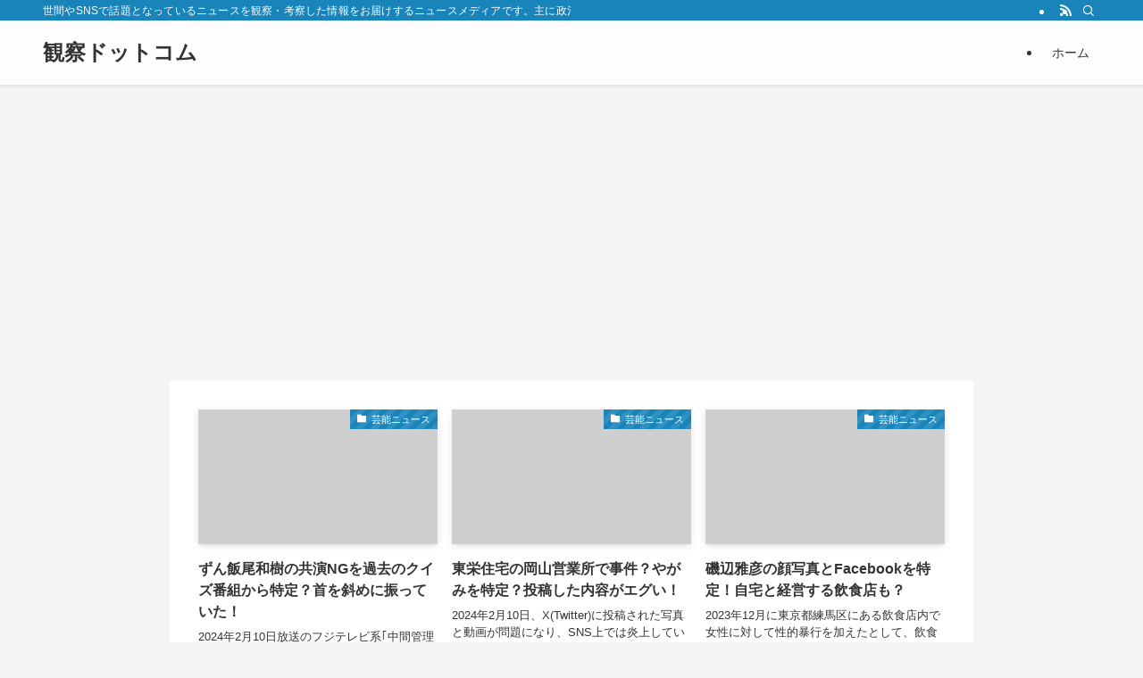

--- FILE ---
content_type: text/html; charset=UTF-8
request_url: https://toretore-news.jp/page/5/
body_size: 17146
content:
<!DOCTYPE html>
<html lang="ja" data-loaded="false" data-scrolled="false" data-spmenu="closed">
<head>
<meta charset="utf-8">
<meta name="format-detection" content="telephone=no">
<meta http-equiv="X-UA-Compatible" content="IE=edge">
<meta name="viewport" content="width=device-width, viewport-fit=cover">
<meta name='robots' content='max-image-preview:large' />
<link rel='dns-prefetch' href='//stats.wp.com' />
<link rel="alternate" type="application/rss+xml" title="観察ドットコム &raquo; フィード" href="https://toretore-news.jp/feed/" />
<link rel="alternate" type="application/rss+xml" title="観察ドットコム &raquo; コメントフィード" href="https://toretore-news.jp/comments/feed/" />

<!-- SEO SIMPLE PACK 3.2.1 -->
<title>観察ドットコム | 世間やSNSで話題となっているニュースを観察・考察した情報をお届けするニュースメディアです。主に政治情報や経済情報をお届けしていきます。 | Page 5 of 15</title>
<meta name="description" content="世間やSNSで話題となっているニュースを観察・考察した情報をお届けするニュースメディアです。主に政治情報や経済情報をお届けしていきます。">
<link rel="canonical" href="https://toretore-news.jp/">
<meta property="og:locale" content="ja_JP">
<meta property="og:type" content="website">
<meta property="og:title" content="観察ドットコム | 世間やSNSで話題となっているニュースを観察・考察した情報をお届けするニュースメディアです。主に政治情報や経済情報をお届けしていきます。 | Page 5 of 15">
<meta property="og:description" content="世間やSNSで話題となっているニュースを観察・考察した情報をお届けするニュースメディアです。主に政治情報や経済情報をお届けしていきます。">
<meta property="og:url" content="https://toretore-news.jp/">
<meta property="og:site_name" content="観察ドットコム">
<meta name="twitter:card" content="summary">
<!-- / SEO SIMPLE PACK -->

<!-- toretore-news.jp is managing ads with Advanced Ads 1.45.1 – https://wpadvancedads.com/ --><script id="toret-ready">
			window.advanced_ads_ready=function(e,a){a=a||"complete";var d=function(e){return"interactive"===a?"loading"!==e:"complete"===e};d(document.readyState)?e():document.addEventListener("readystatechange",(function(a){d(a.target.readyState)&&e()}),{once:"interactive"===a})},window.advanced_ads_ready_queue=window.advanced_ads_ready_queue||[];		</script>
		<style id='wp-img-auto-sizes-contain-inline-css' type='text/css'>
img:is([sizes=auto i],[sizes^="auto," i]){contain-intrinsic-size:3000px 1500px}
/*# sourceURL=wp-img-auto-sizes-contain-inline-css */
</style>
<style id='wp-block-library-inline-css' type='text/css'>
:root{--wp-block-synced-color:#7a00df;--wp-block-synced-color--rgb:122,0,223;--wp-bound-block-color:var(--wp-block-synced-color);--wp-editor-canvas-background:#ddd;--wp-admin-theme-color:#007cba;--wp-admin-theme-color--rgb:0,124,186;--wp-admin-theme-color-darker-10:#006ba1;--wp-admin-theme-color-darker-10--rgb:0,107,160.5;--wp-admin-theme-color-darker-20:#005a87;--wp-admin-theme-color-darker-20--rgb:0,90,135;--wp-admin-border-width-focus:2px}@media (min-resolution:192dpi){:root{--wp-admin-border-width-focus:1.5px}}.wp-element-button{cursor:pointer}:root .has-very-light-gray-background-color{background-color:#eee}:root .has-very-dark-gray-background-color{background-color:#313131}:root .has-very-light-gray-color{color:#eee}:root .has-very-dark-gray-color{color:#313131}:root .has-vivid-green-cyan-to-vivid-cyan-blue-gradient-background{background:linear-gradient(135deg,#00d084,#0693e3)}:root .has-purple-crush-gradient-background{background:linear-gradient(135deg,#34e2e4,#4721fb 50%,#ab1dfe)}:root .has-hazy-dawn-gradient-background{background:linear-gradient(135deg,#faaca8,#dad0ec)}:root .has-subdued-olive-gradient-background{background:linear-gradient(135deg,#fafae1,#67a671)}:root .has-atomic-cream-gradient-background{background:linear-gradient(135deg,#fdd79a,#004a59)}:root .has-nightshade-gradient-background{background:linear-gradient(135deg,#330968,#31cdcf)}:root .has-midnight-gradient-background{background:linear-gradient(135deg,#020381,#2874fc)}:root{--wp--preset--font-size--normal:16px;--wp--preset--font-size--huge:42px}.has-regular-font-size{font-size:1em}.has-larger-font-size{font-size:2.625em}.has-normal-font-size{font-size:var(--wp--preset--font-size--normal)}.has-huge-font-size{font-size:var(--wp--preset--font-size--huge)}.has-text-align-center{text-align:center}.has-text-align-left{text-align:left}.has-text-align-right{text-align:right}.has-fit-text{white-space:nowrap!important}#end-resizable-editor-section{display:none}.aligncenter{clear:both}.items-justified-left{justify-content:flex-start}.items-justified-center{justify-content:center}.items-justified-right{justify-content:flex-end}.items-justified-space-between{justify-content:space-between}.screen-reader-text{border:0;clip-path:inset(50%);height:1px;margin:-1px;overflow:hidden;padding:0;position:absolute;width:1px;word-wrap:normal!important}.screen-reader-text:focus{background-color:#ddd;clip-path:none;color:#444;display:block;font-size:1em;height:auto;left:5px;line-height:normal;padding:15px 23px 14px;text-decoration:none;top:5px;width:auto;z-index:100000}html :where(.has-border-color){border-style:solid}html :where([style*=border-top-color]){border-top-style:solid}html :where([style*=border-right-color]){border-right-style:solid}html :where([style*=border-bottom-color]){border-bottom-style:solid}html :where([style*=border-left-color]){border-left-style:solid}html :where([style*=border-width]){border-style:solid}html :where([style*=border-top-width]){border-top-style:solid}html :where([style*=border-right-width]){border-right-style:solid}html :where([style*=border-bottom-width]){border-bottom-style:solid}html :where([style*=border-left-width]){border-left-style:solid}html :where(img[class*=wp-image-]){height:auto;max-width:100%}:where(figure){margin:0 0 1em}html :where(.is-position-sticky){--wp-admin--admin-bar--position-offset:var(--wp-admin--admin-bar--height,0px)}@media screen and (max-width:600px){html :where(.is-position-sticky){--wp-admin--admin-bar--position-offset:0px}}
.has-text-align-justify{text-align:justify;}

/*# sourceURL=wp-block-library-inline-css */
</style><style id='global-styles-inline-css' type='text/css'>
:root{--wp--preset--aspect-ratio--square: 1;--wp--preset--aspect-ratio--4-3: 4/3;--wp--preset--aspect-ratio--3-4: 3/4;--wp--preset--aspect-ratio--3-2: 3/2;--wp--preset--aspect-ratio--2-3: 2/3;--wp--preset--aspect-ratio--16-9: 16/9;--wp--preset--aspect-ratio--9-16: 9/16;--wp--preset--color--black: #000;--wp--preset--color--cyan-bluish-gray: #abb8c3;--wp--preset--color--white: #fff;--wp--preset--color--pale-pink: #f78da7;--wp--preset--color--vivid-red: #cf2e2e;--wp--preset--color--luminous-vivid-orange: #ff6900;--wp--preset--color--luminous-vivid-amber: #fcb900;--wp--preset--color--light-green-cyan: #7bdcb5;--wp--preset--color--vivid-green-cyan: #00d084;--wp--preset--color--pale-cyan-blue: #8ed1fc;--wp--preset--color--vivid-cyan-blue: #0693e3;--wp--preset--color--vivid-purple: #9b51e0;--wp--preset--color--swl-main: var(--color_main);--wp--preset--color--swl-main-thin: var(--color_main_thin);--wp--preset--color--swl-gray: var(--color_gray);--wp--preset--color--swl-deep-01: var(--color_deep01);--wp--preset--color--swl-deep-02: var(--color_deep02);--wp--preset--color--swl-deep-03: var(--color_deep03);--wp--preset--color--swl-deep-04: var(--color_deep04);--wp--preset--color--swl-pale-01: var(--color_pale01);--wp--preset--color--swl-pale-02: var(--color_pale02);--wp--preset--color--swl-pale-03: var(--color_pale03);--wp--preset--color--swl-pale-04: var(--color_pale04);--wp--preset--gradient--vivid-cyan-blue-to-vivid-purple: linear-gradient(135deg,rgb(6,147,227) 0%,rgb(155,81,224) 100%);--wp--preset--gradient--light-green-cyan-to-vivid-green-cyan: linear-gradient(135deg,rgb(122,220,180) 0%,rgb(0,208,130) 100%);--wp--preset--gradient--luminous-vivid-amber-to-luminous-vivid-orange: linear-gradient(135deg,rgb(252,185,0) 0%,rgb(255,105,0) 100%);--wp--preset--gradient--luminous-vivid-orange-to-vivid-red: linear-gradient(135deg,rgb(255,105,0) 0%,rgb(207,46,46) 100%);--wp--preset--gradient--very-light-gray-to-cyan-bluish-gray: linear-gradient(135deg,rgb(238,238,238) 0%,rgb(169,184,195) 100%);--wp--preset--gradient--cool-to-warm-spectrum: linear-gradient(135deg,rgb(74,234,220) 0%,rgb(151,120,209) 20%,rgb(207,42,186) 40%,rgb(238,44,130) 60%,rgb(251,105,98) 80%,rgb(254,248,76) 100%);--wp--preset--gradient--blush-light-purple: linear-gradient(135deg,rgb(255,206,236) 0%,rgb(152,150,240) 100%);--wp--preset--gradient--blush-bordeaux: linear-gradient(135deg,rgb(254,205,165) 0%,rgb(254,45,45) 50%,rgb(107,0,62) 100%);--wp--preset--gradient--luminous-dusk: linear-gradient(135deg,rgb(255,203,112) 0%,rgb(199,81,192) 50%,rgb(65,88,208) 100%);--wp--preset--gradient--pale-ocean: linear-gradient(135deg,rgb(255,245,203) 0%,rgb(182,227,212) 50%,rgb(51,167,181) 100%);--wp--preset--gradient--electric-grass: linear-gradient(135deg,rgb(202,248,128) 0%,rgb(113,206,126) 100%);--wp--preset--gradient--midnight: linear-gradient(135deg,rgb(2,3,129) 0%,rgb(40,116,252) 100%);--wp--preset--font-size--small: 0.9em;--wp--preset--font-size--medium: 1.1em;--wp--preset--font-size--large: 1.25em;--wp--preset--font-size--x-large: 42px;--wp--preset--font-size--xs: 0.75em;--wp--preset--font-size--huge: 1.6em;--wp--preset--spacing--20: 0.44rem;--wp--preset--spacing--30: 0.67rem;--wp--preset--spacing--40: 1rem;--wp--preset--spacing--50: 1.5rem;--wp--preset--spacing--60: 2.25rem;--wp--preset--spacing--70: 3.38rem;--wp--preset--spacing--80: 5.06rem;--wp--preset--shadow--natural: 6px 6px 9px rgba(0, 0, 0, 0.2);--wp--preset--shadow--deep: 12px 12px 50px rgba(0, 0, 0, 0.4);--wp--preset--shadow--sharp: 6px 6px 0px rgba(0, 0, 0, 0.2);--wp--preset--shadow--outlined: 6px 6px 0px -3px rgb(255, 255, 255), 6px 6px rgb(0, 0, 0);--wp--preset--shadow--crisp: 6px 6px 0px rgb(0, 0, 0);}:where(.is-layout-flex){gap: 0.5em;}:where(.is-layout-grid){gap: 0.5em;}body .is-layout-flex{display: flex;}.is-layout-flex{flex-wrap: wrap;align-items: center;}.is-layout-flex > :is(*, div){margin: 0;}body .is-layout-grid{display: grid;}.is-layout-grid > :is(*, div){margin: 0;}:where(.wp-block-columns.is-layout-flex){gap: 2em;}:where(.wp-block-columns.is-layout-grid){gap: 2em;}:where(.wp-block-post-template.is-layout-flex){gap: 1.25em;}:where(.wp-block-post-template.is-layout-grid){gap: 1.25em;}.has-black-color{color: var(--wp--preset--color--black) !important;}.has-cyan-bluish-gray-color{color: var(--wp--preset--color--cyan-bluish-gray) !important;}.has-white-color{color: var(--wp--preset--color--white) !important;}.has-pale-pink-color{color: var(--wp--preset--color--pale-pink) !important;}.has-vivid-red-color{color: var(--wp--preset--color--vivid-red) !important;}.has-luminous-vivid-orange-color{color: var(--wp--preset--color--luminous-vivid-orange) !important;}.has-luminous-vivid-amber-color{color: var(--wp--preset--color--luminous-vivid-amber) !important;}.has-light-green-cyan-color{color: var(--wp--preset--color--light-green-cyan) !important;}.has-vivid-green-cyan-color{color: var(--wp--preset--color--vivid-green-cyan) !important;}.has-pale-cyan-blue-color{color: var(--wp--preset--color--pale-cyan-blue) !important;}.has-vivid-cyan-blue-color{color: var(--wp--preset--color--vivid-cyan-blue) !important;}.has-vivid-purple-color{color: var(--wp--preset--color--vivid-purple) !important;}.has-black-background-color{background-color: var(--wp--preset--color--black) !important;}.has-cyan-bluish-gray-background-color{background-color: var(--wp--preset--color--cyan-bluish-gray) !important;}.has-white-background-color{background-color: var(--wp--preset--color--white) !important;}.has-pale-pink-background-color{background-color: var(--wp--preset--color--pale-pink) !important;}.has-vivid-red-background-color{background-color: var(--wp--preset--color--vivid-red) !important;}.has-luminous-vivid-orange-background-color{background-color: var(--wp--preset--color--luminous-vivid-orange) !important;}.has-luminous-vivid-amber-background-color{background-color: var(--wp--preset--color--luminous-vivid-amber) !important;}.has-light-green-cyan-background-color{background-color: var(--wp--preset--color--light-green-cyan) !important;}.has-vivid-green-cyan-background-color{background-color: var(--wp--preset--color--vivid-green-cyan) !important;}.has-pale-cyan-blue-background-color{background-color: var(--wp--preset--color--pale-cyan-blue) !important;}.has-vivid-cyan-blue-background-color{background-color: var(--wp--preset--color--vivid-cyan-blue) !important;}.has-vivid-purple-background-color{background-color: var(--wp--preset--color--vivid-purple) !important;}.has-black-border-color{border-color: var(--wp--preset--color--black) !important;}.has-cyan-bluish-gray-border-color{border-color: var(--wp--preset--color--cyan-bluish-gray) !important;}.has-white-border-color{border-color: var(--wp--preset--color--white) !important;}.has-pale-pink-border-color{border-color: var(--wp--preset--color--pale-pink) !important;}.has-vivid-red-border-color{border-color: var(--wp--preset--color--vivid-red) !important;}.has-luminous-vivid-orange-border-color{border-color: var(--wp--preset--color--luminous-vivid-orange) !important;}.has-luminous-vivid-amber-border-color{border-color: var(--wp--preset--color--luminous-vivid-amber) !important;}.has-light-green-cyan-border-color{border-color: var(--wp--preset--color--light-green-cyan) !important;}.has-vivid-green-cyan-border-color{border-color: var(--wp--preset--color--vivid-green-cyan) !important;}.has-pale-cyan-blue-border-color{border-color: var(--wp--preset--color--pale-cyan-blue) !important;}.has-vivid-cyan-blue-border-color{border-color: var(--wp--preset--color--vivid-cyan-blue) !important;}.has-vivid-purple-border-color{border-color: var(--wp--preset--color--vivid-purple) !important;}.has-vivid-cyan-blue-to-vivid-purple-gradient-background{background: var(--wp--preset--gradient--vivid-cyan-blue-to-vivid-purple) !important;}.has-light-green-cyan-to-vivid-green-cyan-gradient-background{background: var(--wp--preset--gradient--light-green-cyan-to-vivid-green-cyan) !important;}.has-luminous-vivid-amber-to-luminous-vivid-orange-gradient-background{background: var(--wp--preset--gradient--luminous-vivid-amber-to-luminous-vivid-orange) !important;}.has-luminous-vivid-orange-to-vivid-red-gradient-background{background: var(--wp--preset--gradient--luminous-vivid-orange-to-vivid-red) !important;}.has-very-light-gray-to-cyan-bluish-gray-gradient-background{background: var(--wp--preset--gradient--very-light-gray-to-cyan-bluish-gray) !important;}.has-cool-to-warm-spectrum-gradient-background{background: var(--wp--preset--gradient--cool-to-warm-spectrum) !important;}.has-blush-light-purple-gradient-background{background: var(--wp--preset--gradient--blush-light-purple) !important;}.has-blush-bordeaux-gradient-background{background: var(--wp--preset--gradient--blush-bordeaux) !important;}.has-luminous-dusk-gradient-background{background: var(--wp--preset--gradient--luminous-dusk) !important;}.has-pale-ocean-gradient-background{background: var(--wp--preset--gradient--pale-ocean) !important;}.has-electric-grass-gradient-background{background: var(--wp--preset--gradient--electric-grass) !important;}.has-midnight-gradient-background{background: var(--wp--preset--gradient--midnight) !important;}.has-small-font-size{font-size: var(--wp--preset--font-size--small) !important;}.has-medium-font-size{font-size: var(--wp--preset--font-size--medium) !important;}.has-large-font-size{font-size: var(--wp--preset--font-size--large) !important;}.has-x-large-font-size{font-size: var(--wp--preset--font-size--x-large) !important;}
/*# sourceURL=global-styles-inline-css */
</style>

<link rel='stylesheet' id='swell-icons-css' href='https://toretore-news.jp/wp-content/themes/swell/build/css/swell-icons.css?ver=2.7.9' type='text/css' media='all' />
<link rel='stylesheet' id='main_style-css' href='https://toretore-news.jp/wp-content/themes/swell/build/css/main.css?ver=2.7.9' type='text/css' media='all' />
<link rel='stylesheet' id='swell_blocks-css' href='https://toretore-news.jp/wp-content/themes/swell/build/css/blocks.css?ver=2.7.9' type='text/css' media='all' />
<style id='swell_custom-inline-css' type='text/css'>
:root{--swl-fz--content:4vw;--swl-font_family:"游ゴシック体", "Yu Gothic", YuGothic, "Hiragino Kaku Gothic ProN", "Hiragino Sans", Meiryo, sans-serif;--swl-font_weight:500;--color_main:#1884ba;--color_text:#333;--color_link:#1176d4;--color_htag:#1884ba;--color_bg:#f4f4f4;--color_gradient1:#d8ffff;--color_gradient2:#87e7ff;--color_main_thin:rgba(30, 165, 233, 0.05 );--color_main_dark:rgba(18, 99, 140, 1 );--color_list_check:#1884ba;--color_list_num:#1884ba;--color_list_good:#86dd7b;--color_list_triangle:#f4e03a;--color_list_bad:#f36060;--color_faq_q:#d55656;--color_faq_a:#6599b7;--color_icon_good:#3cd250;--color_icon_good_bg:#ecffe9;--color_icon_bad:#4b73eb;--color_icon_bad_bg:#eafaff;--color_icon_info:#f578b4;--color_icon_info_bg:#fff0fa;--color_icon_announce:#ffa537;--color_icon_announce_bg:#fff5f0;--color_icon_pen:#7a7a7a;--color_icon_pen_bg:#f7f7f7;--color_icon_book:#787364;--color_icon_book_bg:#f8f6ef;--color_icon_point:#ffa639;--color_icon_check:#86d67c;--color_icon_batsu:#f36060;--color_icon_hatena:#5295cc;--color_icon_caution:#f7da38;--color_icon_memo:#84878a;--color_deep01:#e44141;--color_deep02:#3d79d5;--color_deep03:#63a84d;--color_deep04:#f09f4d;--color_pale01:#fff2f0;--color_pale02:#f3f8fd;--color_pale03:#f1f9ee;--color_pale04:#fdf9ee;--color_mark_blue:#b7e3ff;--color_mark_green:#bdf9c3;--color_mark_yellow:#fcf69f;--color_mark_orange:#ffddbc;--border01:solid 1px var(--color_main);--border02:double 4px var(--color_main);--border03:dashed 2px var(--color_border);--border04:solid 4px var(--color_gray);--card_posts_thumb_ratio:56.25%;--list_posts_thumb_ratio:61.805%;--big_posts_thumb_ratio:56.25%;--thumb_posts_thumb_ratio:61.805%;--blogcard_thumb_ratio:56.25%;--color_header_bg:#fdfdfd;--color_header_text:#333;--color_footer_bg:#fdfdfd;--color_footer_text:#333;--container_size:1200px;--article_size:900px;--logo_size_sp:48px;--logo_size_pc:40px;--logo_size_pcfix:32px;}.swl-cell-bg[data-icon="doubleCircle"]{--cell-icon-color:#ffc977}.swl-cell-bg[data-icon="circle"]{--cell-icon-color:#94e29c}.swl-cell-bg[data-icon="triangle"]{--cell-icon-color:#eeda2f}.swl-cell-bg[data-icon="close"]{--cell-icon-color:#ec9191}.swl-cell-bg[data-icon="hatena"]{--cell-icon-color:#93c9da}.swl-cell-bg[data-icon="check"]{--cell-icon-color:#94e29c}.swl-cell-bg[data-icon="line"]{--cell-icon-color:#9b9b9b}.cap_box[data-colset="col1"]{--capbox-color:#f59b5f;--capbox-color--bg:#fff8eb}.cap_box[data-colset="col2"]{--capbox-color:#5fb9f5;--capbox-color--bg:#edf5ff}.cap_box[data-colset="col3"]{--capbox-color:#2fcd90;--capbox-color--bg:#eafaf2}.red_{--the-btn-color:#f74a4a;--the-btn-color2:#ffbc49;--the-solid-shadow: rgba(185, 56, 56, 1 )}.blue_{--the-btn-color:#338df4;--the-btn-color2:#35eaff;--the-solid-shadow: rgba(38, 106, 183, 1 )}.green_{--the-btn-color:#62d847;--the-btn-color2:#7bf7bd;--the-solid-shadow: rgba(74, 162, 53, 1 )}.is-style-btn_normal{--the-btn-radius:80px}.is-style-btn_solid{--the-btn-radius:80px}.is-style-btn_shiny{--the-btn-radius:80px}.is-style-btn_line{--the-btn-radius:80px}.post_content blockquote{padding:1.5em 2em 1.5em 3em}.post_content blockquote::before{content:"";display:block;width:5px;height:calc(100% - 3em);top:1.5em;left:1.5em;border-left:solid 1px rgba(180,180,180,.75);border-right:solid 1px rgba(180,180,180,.75);}.mark_blue{background:-webkit-linear-gradient(transparent 64%,var(--color_mark_blue) 0%);background:linear-gradient(transparent 64%,var(--color_mark_blue) 0%)}.mark_green{background:-webkit-linear-gradient(transparent 64%,var(--color_mark_green) 0%);background:linear-gradient(transparent 64%,var(--color_mark_green) 0%)}.mark_yellow{background:-webkit-linear-gradient(transparent 64%,var(--color_mark_yellow) 0%);background:linear-gradient(transparent 64%,var(--color_mark_yellow) 0%)}.mark_orange{background:-webkit-linear-gradient(transparent 64%,var(--color_mark_orange) 0%);background:linear-gradient(transparent 64%,var(--color_mark_orange) 0%)}[class*="is-style-icon_"]{color:#333;border-width:0}[class*="is-style-big_icon_"]{border-width:2px;border-style:solid}[data-col="gray"] .c-balloon__text{background:#f7f7f7;border-color:#ccc}[data-col="gray"] .c-balloon__before{border-right-color:#f7f7f7}[data-col="green"] .c-balloon__text{background:#d1f8c2;border-color:#9ddd93}[data-col="green"] .c-balloon__before{border-right-color:#d1f8c2}[data-col="blue"] .c-balloon__text{background:#e2f6ff;border-color:#93d2f0}[data-col="blue"] .c-balloon__before{border-right-color:#e2f6ff}[data-col="red"] .c-balloon__text{background:#ffebeb;border-color:#f48789}[data-col="red"] .c-balloon__before{border-right-color:#ffebeb}[data-col="yellow"] .c-balloon__text{background:#f9f7d2;border-color:#fbe593}[data-col="yellow"] .c-balloon__before{border-right-color:#f9f7d2}.-type-list2 .p-postList__body::after,.-type-big .p-postList__body::after{content: "READ MORE »";}.c-postThumb__cat{background-color:#1884ba;color:#fff;background-image: repeating-linear-gradient(-45deg,rgba(255,255,255,.1),rgba(255,255,255,.1) 6px,transparent 6px,transparent 12px)}.post_content h2:where(:not([class^="swell-block-"]):not(.faq_q):not(.p-postList__title)){background:var(--color_htag);padding:.75em 1em;color:#fff}.post_content h2:where(:not([class^="swell-block-"]):not(.faq_q):not(.p-postList__title))::before{position:absolute;display:block;pointer-events:none;content:"";top:-4px;left:0;width:100%;height:calc(100% + 4px);box-sizing:content-box;border-top:solid 2px var(--color_htag);border-bottom:solid 2px var(--color_htag)}.post_content h3:where(:not([class^="swell-block-"]):not(.faq_q):not(.p-postList__title)){padding:0 .5em .5em}.post_content h3:where(:not([class^="swell-block-"]):not(.faq_q):not(.p-postList__title))::before{content:"";width:100%;height:2px;background: repeating-linear-gradient(90deg, var(--color_htag) 0%, var(--color_htag) 29.3%, rgba(150,150,150,.2) 29.3%, rgba(150,150,150,.2) 100%)}.post_content h4:where(:not([class^="swell-block-"]):not(.faq_q):not(.p-postList__title)){padding:0 0 0 16px;border-left:solid 2px var(--color_htag)}.l-header{box-shadow: 0 1px 4px rgba(0,0,0,.12)}.l-header__bar{color:#fff;background:var(--color_main)}.l-header__menuBtn{order:1}.l-header__customBtn{order:3}.c-gnav a::after{background:var(--color_main);width:100%;height:2px;transform:scaleX(0)}.p-spHeadMenu .menu-item.-current{border-bottom-color:var(--color_main)}.c-gnav > li:hover > a::after,.c-gnav > .-current > a::after{transform: scaleX(1)}.c-gnav .sub-menu{color:#333;background:#fff}.l-fixHeader::before{opacity:1}#pagetop{border-radius:50%}.c-widget__title.-spmenu{padding:.5em .75em;border-radius:var(--swl-radius--2, 0px);background:var(--color_main);color:#fff;}.c-widget__title.-footer{padding:.5em}.c-widget__title.-footer::before{content:"";bottom:0;left:0;width:40%;z-index:1;background:var(--color_main)}.c-widget__title.-footer::after{content:"";bottom:0;left:0;width:100%;background:var(--color_border)}.c-secTitle{border-left:solid 2px var(--color_main);padding:0em .75em}.p-spMenu{color:#333}.p-spMenu__inner::before{background:#fdfdfd;opacity:1}.p-spMenu__overlay{background:#000;opacity:0.6}[class*="page-numbers"]{color:#fff;background-color:#dedede}a{text-decoration: none}.l-topTitleArea.c-filterLayer::before{background-color:#000;opacity:0.2;content:""}@media screen and (min-width: 960px){:root{}}@media screen and (max-width: 959px){:root{}.l-header__logo{order:2;text-align:center}}@media screen and (min-width: 600px){:root{--swl-fz--content:16px;}}@media screen and (max-width: 599px){:root{}}@media (min-width: 1108px) {.alignwide{left:-100px;width:calc(100% + 200px);}}@media (max-width: 1108px) {.-sidebar-off .swell-block-fullWide__inner.l-container .alignwide{left:0px;width:100%;}}.l-fixHeader .l-fixHeader__gnav{order:0}[data-scrolled=true] .l-fixHeader[data-ready]{opacity:1;-webkit-transform:translateY(0)!important;transform:translateY(0)!important;visibility:visible}.-body-solid .l-fixHeader{box-shadow:0 2px 4px var(--swl-color_shadow)}.l-fixHeader__inner{align-items:stretch;color:var(--color_header_text);display:flex;padding-bottom:0;padding-top:0;position:relative;z-index:1}.l-fixHeader__logo{align-items:center;display:flex;line-height:1;margin-right:24px;order:0;padding:16px 0}.is-style-btn_normal a,.is-style-btn_shiny a{box-shadow:var(--swl-btn_shadow)}.c-shareBtns__btn,.is-style-balloon>.c-tabList .c-tabList__button,.p-snsCta,[class*=page-numbers]{box-shadow:var(--swl-box_shadow)}.p-articleThumb__img,.p-articleThumb__youtube{box-shadow:var(--swl-img_shadow)}.p-pickupBanners__item .c-bannerLink,.p-postList__thumb{box-shadow:0 2px 8px rgba(0,0,0,.1),0 4px 4px -4px rgba(0,0,0,.1)}.p-postList.-w-ranking li:before{background-image:repeating-linear-gradient(-45deg,hsla(0,0%,100%,.1),hsla(0,0%,100%,.1) 6px,transparent 0,transparent 12px);box-shadow:1px 1px 4px rgba(0,0,0,.2)}.l-header__bar{position:relative;width:100%}.l-header__bar .c-catchphrase{color:inherit;font-size:12px;letter-spacing:var(--swl-letter_spacing,.2px);line-height:14px;margin-right:auto;overflow:hidden;padding:4px 0;white-space:nowrap;width:50%}.l-header__bar .c-iconList .c-iconList__link{margin:0;padding:4px 6px}.l-header__barInner{align-items:center;display:flex;justify-content:flex-end}@media (min-width:960px){.-series .l-header__inner{align-items:stretch;display:flex}.-series .l-header__logo{align-items:center;display:flex;flex-wrap:wrap;margin-right:24px;padding:16px 0}.-series .l-header__logo .c-catchphrase{font-size:13px;padding:4px 0}.-series .c-headLogo{margin-right:16px}.-series-right .l-header__inner{justify-content:space-between}.-series-right .c-gnavWrap{margin-left:auto}.-series-right .w-header{margin-left:12px}.-series-left .w-header{margin-left:auto}}@media (min-width:960px) and (min-width:600px){.-series .c-headLogo{max-width:400px}}.c-gnav .sub-menu a:before,.c-listMenu a:before{-webkit-font-smoothing:antialiased;-moz-osx-font-smoothing:grayscale;font-family:icomoon!important;font-style:normal;font-variant:normal;font-weight:400;line-height:1;text-transform:none}.c-submenuToggleBtn{display:none}.c-listMenu a{padding:.75em 1em .75em 1.5em;transition:padding .25s}.c-listMenu a:hover{padding-left:1.75em;padding-right:.75em}.c-gnav .sub-menu a:before,.c-listMenu a:before{color:inherit;content:"\e921";display:inline-block;left:2px;position:absolute;top:50%;-webkit-transform:translateY(-50%);transform:translateY(-50%);vertical-align:middle}.widget_categories>ul>.cat-item>a,.wp-block-categories-list>li>a{padding-left:1.75em}.c-listMenu .children,.c-listMenu .sub-menu{margin:0}.c-listMenu .children a,.c-listMenu .sub-menu a{font-size:.9em;padding-left:2.5em}.c-listMenu .children a:before,.c-listMenu .sub-menu a:before{left:1em}.c-listMenu .children a:hover,.c-listMenu .sub-menu a:hover{padding-left:2.75em}.c-listMenu .children ul a,.c-listMenu .sub-menu ul a{padding-left:3.25em}.c-listMenu .children ul a:before,.c-listMenu .sub-menu ul a:before{left:1.75em}.c-listMenu .children ul a:hover,.c-listMenu .sub-menu ul a:hover{padding-left:3.5em}.c-gnav li:hover>.sub-menu{opacity:1;visibility:visible}.c-gnav .sub-menu:before{background:inherit;content:"";height:100%;left:0;position:absolute;top:0;width:100%;z-index:0}.c-gnav .sub-menu .sub-menu{left:100%;top:0;z-index:-1}.c-gnav .sub-menu a{padding-left:2em}.c-gnav .sub-menu a:before{left:.5em}.c-gnav .sub-menu a:hover .ttl{left:4px}:root{--color_content_bg:#fff;}.c-widget__title.-side{padding:0 .5em .5em}.c-widget__title.-side::before{content:"";bottom:0;left:0;width:40%;z-index:1;background:var(--color_main)}.c-widget__title.-side::after{content:"";bottom:0;left:0;width:100%;background:var(--color_border)}@media screen and (min-width: 960px){:root{}}@media screen and (max-width: 959px){:root{}}@media screen and (min-width: 600px){:root{}}@media screen and (max-width: 599px){:root{}}.l-content{padding-top:4vw}.p-breadcrumb+.l-content{padding-top:0}.-frame-on .l-mainContent{background:#fff;border-radius:var(--swl-radius--4,0);padding:3vw}.-frame-on-sidebar #sidebar .c-widget{background:#fff;border-radius:var(--swl-radius--4,0);padding:16px}.-frame-on-sidebar #sidebar .widget_swell_prof_widget{padding:0!important}.-frame-on-sidebar #sidebar .p-profileBox{background:#fff;border:none;color:#333}.-frame-on-sidebar #sidebar .calendar_wrap{border:none;padding:0}.-frame-border .l-mainContent,.-frame-border.-frame-on-sidebar #sidebar .c-widget{box-shadow:0 0 1px var(--swl-color_shadow)}.swell-block-fullWide__inner .alignwide{left:0;width:100%}.swell-block-fullWide__inner .alignfull{left:calc(0px - var(--swl-fw_inner_pad, 0))!important;margin-left:0!important;margin-right:0!important;width:calc(100% + var(--swl-fw_inner_pad, 0)*2)!important}@media not all and (min-width:960px){.alignwide,.l-content .alignfull{left:-3vw;width:calc(100% + 6vw)}.l-content{padding-left:2vw;padding-right:2vw}.-frame-on{--swl-pad_container:2vw;--swl-h2-margin--x:-3vw}.-frame-off-sidebar .l-sidebar{padding-left:1vw;padding-right:1vw}.swell-block-fullWide__inner.l-article{--swl-fw_inner_pad:calc(var(--swl-pad_container, 2vw) + 3vw)}.swell-block-fullWide__inner.l-container{--swl-fw_inner_pad:var(--swl-pad_container,2vw)}.swell-block-fullWide__inner.l-article .alignwide{left:-1.5vw;width:calc(100% + 3vw)}}@media (min-width:960px){.alignwide,.l-content .alignfull{left:-48px;width:calc(100% + 96px)}.l-content .c-widget .alignfull{left:-32px;width:calc(100% + 64px)}.-frame-on .l-mainContent{padding:32px}.swell-block-fullWide__inner.l-article{--swl-fw_inner_pad:calc(var(--swl-pad_post_content) + 32px)}.swell-block-fullWide__inner.l-container{--swl-fw_inner_pad:16px}.swell-block-fullWide__inner.l-article .alignwide{left:-16px;width:calc(100% + 32px)}}@media (min-width:600px){.l-content{padding-top:2em}}
/*# sourceURL=swell_custom-inline-css */
</style>
<link rel='stylesheet' id='swell-parts/footer-css' href='https://toretore-news.jp/wp-content/themes/swell/build/css/modules/parts/footer.css?ver=2.7.9' type='text/css' media='all' />
<link rel='stylesheet' id='swell-page/home-css' href='https://toretore-news.jp/wp-content/themes/swell/build/css/modules/page/home.css?ver=2.7.9' type='text/css' media='all' />
<style id='classic-theme-styles-inline-css' type='text/css'>
/*! This file is auto-generated */
.wp-block-button__link{color:#fff;background-color:#32373c;border-radius:9999px;box-shadow:none;text-decoration:none;padding:calc(.667em + 2px) calc(1.333em + 2px);font-size:1.125em}.wp-block-file__button{background:#32373c;color:#fff;text-decoration:none}
/*# sourceURL=/wp-includes/css/classic-themes.min.css */
</style>
<link rel='stylesheet' id='contact-form-7-css' href='https://toretore-news.jp/wp-content/plugins/contact-form-7/includes/css/styles.css?ver=5.7.7' type='text/css' media='all' />
<link rel='stylesheet' id='rpt_front_style-css' href='https://toretore-news.jp/wp-content/plugins/related-posts-thumbnails/assets/css/front.css?ver=1.9.0' type='text/css' media='all' />
<link rel='stylesheet' id='child_style-css' href='https://toretore-news.jp/wp-content/themes/swell_child/style.css?ver=2023101615331' type='text/css' media='all' />
<link rel='stylesheet' id='pochipp-front-css' href='https://toretore-news.jp/wp-content/plugins/pochipp/dist/css/style.css?ver=1.10.1' type='text/css' media='all' />
<link rel='stylesheet' id='jetpack_css-css' href='https://toretore-news.jp/wp-content/plugins/jetpack/css/jetpack.css?ver=12.4.1' type='text/css' media='all' />

<noscript><link href="https://toretore-news.jp/wp-content/themes/swell/build/css/noscript.css" rel="stylesheet"></noscript>
<link rel="https://api.w.org/" href="https://toretore-news.jp/wp-json/" />			<style>
			#related_posts_thumbnails li{
				border-right: 1px solid #dddddd;
				background-color: #ffffff			}
			#related_posts_thumbnails li:hover{
				background-color: #eeeeee;
			}
			.relpost_content{
				font-size:	12px;
				color: 		#333333;
			}
			.relpost-block-single{
				background-color: #ffffff;
				border-right: 1px solid  #dddddd;
				border-left: 1px solid  #dddddd;
				margin-right: -1px;
			}
			.relpost-block-single:hover{
				background-color: #eeeeee;
			}
		</style>

		<style>img#wpstats{display:none}</style>
		<!-- Pochipp -->
<style id="pchpp_custom_style">:root{--pchpp-color-inline: #069A8E;--pchpp-color-custom: #5ca250;--pchpp-color-custom-2: #8e59e4;--pchpp-color-amazon: #f99a0c;--pchpp-color-rakuten: #e0423c;--pchpp-color-yahoo: #438ee8;--pchpp-inline-bg-color: var(--pchpp-color-inline);--pchpp-inline-txt-color: #fff;--pchpp-inline-shadow: 0 1px 4px -1px rgba(0, 0, 0, 0.2);--pchpp-inline-radius: 40px;--pchpp-inline-width: auto;}</style>
<script id="pchpp_vars">window.pchppVars = {};window.pchppVars.ajaxUrl = "https://toretore-news.jp/wp-admin/admin-ajax.php";window.pchppVars.ajaxNonce = "33af587539";</script>

<!-- / Pochipp -->
		<style type="text/css" id="wp-custom-css">
			
.midasi01 {
	margin: 0px;
	padding: 10px 18px;
	    background-color: #0675c4;
	color: #fff;
	font-size: 0.8em;
	line-height: 1.5;
}


/****************************************
 
          moreタグ関連記事（Relation）
 
*****************************************/
#more_related-entries {
	height: 300px !important;
	overflow: auto !important;
	border: 1px solid #ccc;
}

.more_related-entries h3 {
	margin-bottom: 0 !important;
	font-size: 16px;
}

#more_related-entries .more_related-entry {
	line-height: 110%;
	margin-bottom: 5px;
	clear: both;
}

#more_related-entries .more_related-entry-thumb {
	float: left;
	margin-bottom: 5px;
	padding-bottom: 5px;
	width: 100px !important;
	height: 100px !important;
}

#more_related-entries .more_related-entry-content {
	margin-left: 105px;
}

.more_related-entry-title {
	line-height: 110%;
	font-size: 16px;
	margin-bottom: 5px;
}

.more_related-entry-snippet {
	line-height: 115%;
	margin: 0 0 5px;
	font-size: 14px;
}

.more_related-entry-read {
	margin: 0;
	font-size: 16px;
}


		</style>
		
<link rel="stylesheet" href="https://toretore-news.jp/wp-content/themes/swell/build/css/print.css" media="print" >
<meta name="google-site-verification" content="El0orKgM0gbAidM_k5mEEmGHWGEHXLGZ6yS86dVbP2s" />
<script async src="https://pagead2.googlesyndication.com/pagead/js/adsbygoogle.js?client=ca-pub-3176794163657006"
     crossorigin="anonymous"></script>
</head>
<body data-rsssl=1>
<div id="body_wrap" class="home blog paged paged-5 wp-theme-swell wp-child-theme-swell_child -body-solid -index-off -sidebar-off -frame-on -frame-off-sidebar top aa-prefix-toret-" >
<div id="sp_menu" class="p-spMenu -left">
	<div class="p-spMenu__inner">
		<div class="p-spMenu__closeBtn">
			<button class="c-iconBtn -menuBtn c-plainBtn" data-onclick="toggleMenu" aria-label="メニューを閉じる">
				<i class="c-iconBtn__icon icon-close-thin"></i>
			</button>
		</div>
		<div class="p-spMenu__body">
			<div class="c-widget__title -spmenu">
				MENU			</div>
			<div class="p-spMenu__nav">
				<ul class="c-spnav c-listMenu"><li class="menu-item menu-item-type-custom menu-item-object-custom current-menu-item menu-item-home menu-item-269"><a href="https://toretore-news.jp/">ホーム</a></li>
</ul>			</div>
					</div>
	</div>
	<div class="p-spMenu__overlay c-overlay" data-onclick="toggleMenu"></div>
</div>
<header id="header" class="l-header -series -series-right" data-spfix="1">
	<div class="l-header__bar pc_">
	<div class="l-header__barInner l-container">
		<div class="c-catchphrase">世間やSNSで話題となっているニュースを観察・考察した情報をお届けするニュースメディアです。主に政治情報や経済情報をお届けしていきます。</div><ul class="c-iconList">
						<li class="c-iconList__item -rss">
						<a href="https://toretore-news.jp/feed/" target="_blank" rel="noopener" class="c-iconList__link u-fz-14 hov-flash" aria-label="rss">
							<i class="c-iconList__icon icon-rss" role="presentation"></i>
						</a>
					</li>
									<li class="c-iconList__item -search">
						<button class="c-iconList__link c-plainBtn u-fz-14 hov-flash" data-onclick="toggleSearch" aria-label="検索">
							<i class="c-iconList__icon icon-search" role="presentation"></i>
						</button>
					</li>
				</ul>
	</div>
</div>
	<div class="l-header__inner l-container">
		<div class="l-header__logo">
			<h1 class="c-headLogo -txt"><a href="https://toretore-news.jp/" title="観察ドットコム" class="c-headLogo__link" rel="home">観察ドットコム</a></h1>					</div>
		<nav id="gnav" class="l-header__gnav c-gnavWrap">
					<ul class="c-gnav">
			<li class="menu-item menu-item-type-custom menu-item-object-custom current-menu-item menu-item-home menu-item-269"><a href="https://toretore-news.jp/"><span class="ttl">ホーム</span></a></li>
					</ul>
			</nav>
		<div class="l-header__customBtn sp_">
			<button class="c-iconBtn c-plainBtn" data-onclick="toggleSearch" aria-label="検索ボタン">
			<i class="c-iconBtn__icon icon-search"></i>
					</button>
	</div>
<div class="l-header__menuBtn sp_">
	<button class="c-iconBtn -menuBtn c-plainBtn" data-onclick="toggleMenu" aria-label="メニューボタン">
		<i class="c-iconBtn__icon icon-menu-thin"></i>
			</button>
</div>
	</div>
	</header>
<div id="fix_header" class="l-fixHeader -series -series-right">
	<div class="l-fixHeader__inner l-container">
		<div class="l-fixHeader__logo">
			<div class="c-headLogo -txt"><a href="https://toretore-news.jp/" title="観察ドットコム" class="c-headLogo__link" rel="home">観察ドットコム</a></div>		</div>
		<div class="l-fixHeader__gnav c-gnavWrap">
					<ul class="c-gnav">
			<li class="menu-item menu-item-type-custom menu-item-object-custom current-menu-item menu-item-home menu-item-269"><a href="https://toretore-news.jp/"><span class="ttl">ホーム</span></a></li>
					</ul>
			</div>
	</div>
</div>
<div id="content" class="l-content l-container" >
<main id="main_content" class="l-mainContent l-article">
	<div class="l-mainContent__inner">
		<div class="p-homeContent l-parent u-mt-40"><div class="c-tabBody p-postListTabBody">
		<div id="post_list_tab_1" class="c-tabBody__item" aria-hidden="false">
		<ul class="p-postList -type-card -pc-col3 -sp-col1"><li class="p-postList__item">
	<a href="https://toretore-news.jp/iio_kazuki/" class="p-postList__link">
		<div class="p-postList__thumb c-postThumb noimg_">
	<figure class="c-postThumb__figure">
		<img src="[data-uri]" data-src="https://toretore-news.jp/wp-content/themes/swell/assets/img/no_img.png" alt="" class="lazyload c-postThumb__img u-obf-cover"><noscript><img src="https://toretore-news.jp/wp-content/themes/swell/assets/img/no_img.png" alt="" class="c-postThumb__img u-obf-cover"></noscript>	</figure>
			<span class="c-postThumb__cat icon-folder" data-cat-id="1">芸能ニュース</span>
	</div>
					<div class="p-postList__body">
				<h2 class="p-postList__title">ずん飯尾和樹の共演NGを過去のクイズ番組から特定？首を斜めに振っていた！</h2>									<div class="p-postList__excerpt">
						2024年2月10日放送のフジテレビ系｢中間管理職芸人の旅ｉｎ熱海｣に出演したずんの飯尾和樹が、共演NGにしている人物について触れる場面があり、ネット上ではその共演NGが誰なのか話題になっています。 ずんの飯尾和樹といえば、テレビではいつも笑顔で穏や...					</div>
								<div class="p-postList__meta">
					<div class="p-postList__times c-postTimes u-thin">
	<time class="c-postTimes__posted icon-posted" datetime="2024-05-30" aria-label="公開日">2024年5月30日</time></div>
				</div>
			</div>
			</a>
</li>
<li class="p-postList__item">
	<a href="https://toretore-news.jp/toejutaku_okayama/" class="p-postList__link">
		<div class="p-postList__thumb c-postThumb noimg_">
	<figure class="c-postThumb__figure">
		<img src="[data-uri]" data-src="https://toretore-news.jp/wp-content/themes/swell/assets/img/no_img.png" alt="" class="lazyload c-postThumb__img u-obf-cover"><noscript><img src="https://toretore-news.jp/wp-content/themes/swell/assets/img/no_img.png" alt="" class="c-postThumb__img u-obf-cover"></noscript>	</figure>
			<span class="c-postThumb__cat icon-folder" data-cat-id="1">芸能ニュース</span>
	</div>
					<div class="p-postList__body">
				<h2 class="p-postList__title">東栄住宅の岡山営業所で事件？やがみを特定？投稿した内容がエグい！</h2>									<div class="p-postList__excerpt">
						2024年2月10日、X(Twitter)に投稿された写真と動画が問題になり、SNS上では炎上しています。 内容については見るのも気持ち悪い程の物なので記事の最後の方でお伝えします。 今回は、東栄住宅の岡山営業所はどこにあるのか？などを調べてみました。 投稿さ...					</div>
								<div class="p-postList__meta">
					<div class="p-postList__times c-postTimes u-thin">
	<time class="c-postTimes__posted icon-posted" datetime="2024-05-30" aria-label="公開日">2024年5月30日</time></div>
				</div>
			</div>
			</a>
</li>
<li class="p-postList__item">
	<a href="https://toretore-news.jp/isobe_masahiko/" class="p-postList__link">
		<div class="p-postList__thumb c-postThumb noimg_">
	<figure class="c-postThumb__figure">
		<img src="[data-uri]" data-src="https://toretore-news.jp/wp-content/themes/swell/assets/img/no_img.png" alt="" class="lazyload c-postThumb__img u-obf-cover"><noscript><img src="https://toretore-news.jp/wp-content/themes/swell/assets/img/no_img.png" alt="" class="c-postThumb__img u-obf-cover"></noscript>	</figure>
			<span class="c-postThumb__cat icon-folder" data-cat-id="1">芸能ニュース</span>
	</div>
					<div class="p-postList__body">
				<h2 class="p-postList__title">磯辺雅彦の顔写真とFacebookを特定！自宅と経営する飲食店も？</h2>									<div class="p-postList__excerpt">
						2023年12月に東京都練馬区にある飲食店内で女性に対して性的暴行を加えたとして、飲食店経営者の磯辺雅彦が不同意性交の疑いで逮捕されました。 犯行現場となった場所は、磯辺雅彦が経営する有名和食店だったとの事で、どこの飲食店か気になる所ですよね？...					</div>
								<div class="p-postList__meta">
					<div class="p-postList__times c-postTimes u-thin">
	<time class="c-postTimes__posted icon-posted" datetime="2024-05-30" aria-label="公開日">2024年5月30日</time></div>
				</div>
			</div>
			</a>
</li>
<li class="p-postList__item">
	<a href="https://toretore-news.jp/ozawa_kazuhiro/" class="p-postList__link">
		<div class="p-postList__thumb c-postThumb noimg_">
	<figure class="c-postThumb__figure">
		<img src="[data-uri]" data-src="https://toretore-news.jp/wp-content/themes/swell/assets/img/no_img.png" alt="" class="lazyload c-postThumb__img u-obf-cover"><noscript><img src="https://toretore-news.jp/wp-content/themes/swell/assets/img/no_img.png" alt="" class="c-postThumb__img u-obf-cover"></noscript>	</figure>
			<span class="c-postThumb__cat icon-folder" data-cat-id="1">芸能ニュース</span>
	</div>
					<div class="p-postList__body">
				<h2 class="p-postList__title">小沢一敬の最新恋愛事情はどうなってる？彼女や結婚の噂は本当だった？</h2>									<div class="p-postList__excerpt">
						小沢一敬はスピードワゴンの漫才ネタで、女性に対する「あまーい」言葉をささやくネタで大ブレイクしました。 しかし小沢一敬のプライベートの女性関係は、熱愛の噂にはなるものの結婚まで発展しなかったようで、現在も独身を貫いているようです。 決して...					</div>
								<div class="p-postList__meta">
					<div class="p-postList__times c-postTimes u-thin">
	<time class="c-postTimes__posted icon-posted" datetime="2024-05-30" aria-label="公開日">2024年5月30日</time></div>
				</div>
			</div>
			</a>
</li>
<li class="p-postList__item">
	<a href="https://toretore-news.jp/fukumoto_gakureki/" class="p-postList__link">
		<div class="p-postList__thumb c-postThumb">
	<figure class="c-postThumb__figure">
		<img width="1024" height="576"  src="[data-uri]" alt="福本大晴は国公立大学を卒業！高校も進学校を卒業！それぞれの偏差値は？" class="c-postThumb__img u-obf-cover lazyload" sizes="(min-width: 960px) 400px, 100vw" data-src="https://toretore-news.jp/wp-content/uploads/2024/01/fukumoto_gakureki-i-1024x576.png" data-srcset="https://toretore-news.jp/wp-content/uploads/2024/01/fukumoto_gakureki-i-1024x576.png 1024w, https://toretore-news.jp/wp-content/uploads/2024/01/fukumoto_gakureki-i-300x169.png 300w, https://toretore-news.jp/wp-content/uploads/2024/01/fukumoto_gakureki-i-768x432.png 768w, https://toretore-news.jp/wp-content/uploads/2024/01/fukumoto_gakureki-i.png 1280w" data-aspectratio="1024/576" ><noscript><img src="https://toretore-news.jp/wp-content/uploads/2024/01/fukumoto_gakureki-i-1024x576.png" class="c-postThumb__img u-obf-cover" alt=""></noscript>	</figure>
			<span class="c-postThumb__cat icon-folder" data-cat-id="1">芸能ニュース</span>
	</div>
					<div class="p-postList__body">
				<h2 class="p-postList__title">福本大晴は国公立大学を卒業！高校も進学校を卒業！それぞれの偏差値は？</h2>									<div class="p-postList__excerpt">
						Aえ!groupの元メンバーの福本大晴がコンプライアンス違反により、2023年12月にマネジメント契約を解除され話題になりました。 そんな福本大晴は、旧ジャニーズ事務所の中でもイケメンで頭が良いタレントとして人気がありました。 そこで福本大晴の学歴に関...					</div>
								<div class="p-postList__meta">
					<div class="p-postList__times c-postTimes u-thin">
	<time class="c-postTimes__posted icon-posted" datetime="2024-05-30" aria-label="公開日">2024年5月30日</time></div>
				</div>
			</div>
			</a>
</li>
<li class="p-postList__item">
	<a href="https://toretore-news.jp/fukumoto_taisei_kaijo/" class="p-postList__link">
		<div class="p-postList__thumb c-postThumb">
	<figure class="c-postThumb__figure">
		<img width="1024" height="576"  src="[data-uri]" alt="福本大晴は何した？契約解除の理由は3つ！女性トラブルを起こした？" class="c-postThumb__img u-obf-cover lazyload" sizes="(min-width: 960px) 400px, 100vw" data-src="https://toretore-news.jp/wp-content/uploads/2023/12/hukumoto-i-1024x576.png" data-srcset="https://toretore-news.jp/wp-content/uploads/2023/12/hukumoto-i-1024x576.png 1024w, https://toretore-news.jp/wp-content/uploads/2023/12/hukumoto-i-300x169.png 300w, https://toretore-news.jp/wp-content/uploads/2023/12/hukumoto-i-768x432.png 768w, https://toretore-news.jp/wp-content/uploads/2023/12/hukumoto-i.png 1280w" data-aspectratio="1024/576" ><noscript><img src="https://toretore-news.jp/wp-content/uploads/2023/12/hukumoto-i-1024x576.png" class="c-postThumb__img u-obf-cover" alt=""></noscript>	</figure>
			<span class="c-postThumb__cat icon-folder" data-cat-id="1">芸能ニュース</span>
	</div>
					<div class="p-postList__body">
				<h2 class="p-postList__title">福本大晴は何した？契約解除の理由は3つ！女性トラブルを起こした？</h2>									<div class="p-postList__excerpt">
						2023年12月30日、SMAIL-UP.はAえ!groupの福本大晴がコンプライアンス違反により、マネジメント契約を解除したと発表しました。 Aえ!groupは2023年にデビュー間近と言われていたのですが、旧ジャニーズ事務所の性加害問題により事務所名が変更になったりと...					</div>
								<div class="p-postList__meta">
					<div class="p-postList__times c-postTimes u-thin">
	<time class="c-postTimes__posted icon-posted" datetime="2024-05-30" aria-label="公開日">2024年5月30日</time></div>
				</div>
			</div>
			</a>
</li>
<li class="p-postList__item">
	<a href="https://toretore-news.jp/tono_nagiko/" class="p-postList__link">
		<div class="p-postList__thumb c-postThumb">
	<figure class="c-postThumb__figure">
		<img width="1024" height="576"  src="[data-uri]" alt="【画像ヤバい】遠野なぎこの現在は激やせ？インスタから昔の姿や弟が衝撃？" class="c-postThumb__img u-obf-cover lazyload" sizes="(min-width: 960px) 400px, 100vw" data-src="https://toretore-news.jp/wp-content/uploads/2023/12/遠野なぎこ-i-1024x576.png" data-srcset="https://toretore-news.jp/wp-content/uploads/2023/12/遠野なぎこ-i-1024x576.png 1024w, https://toretore-news.jp/wp-content/uploads/2023/12/遠野なぎこ-i-300x169.png 300w, https://toretore-news.jp/wp-content/uploads/2023/12/遠野なぎこ-i-768x432.png 768w, https://toretore-news.jp/wp-content/uploads/2023/12/遠野なぎこ-i.png 1280w" data-aspectratio="1024/576" ><noscript><img src="https://toretore-news.jp/wp-content/uploads/2023/12/遠野なぎこ-i-1024x576.png" class="c-postThumb__img u-obf-cover" alt=""></noscript>	</figure>
			<span class="c-postThumb__cat icon-folder" data-cat-id="1">芸能ニュース</span>
	</div>
					<div class="p-postList__body">
				<h2 class="p-postList__title">【画像ヤバい】遠野なぎこの現在は激やせ？インスタから昔の姿や弟が衝撃？</h2>									<div class="p-postList__excerpt">
						2023年3月に3度目の離婚を発表した俳優の遠野なぎこ（４４）ですが、10月16日に新しい年下のパートナーができて11月には逆プロポーズしていたと公表していました。 その後、自身のインスタグラムを更新し、その年下の婚約者と破局したことを発表しました。...					</div>
								<div class="p-postList__meta">
					<div class="p-postList__times c-postTimes u-thin">
	<time class="c-postTimes__posted icon-posted" datetime="2024-05-30" aria-label="公開日">2024年5月30日</time></div>
				</div>
			</div>
			</a>
</li>
<li class="p-postList__item">
	<a href="https://toretore-news.jp/ohizumiyou_saikon/" class="p-postList__link">
		<div class="p-postList__thumb c-postThumb">
	<figure class="c-postThumb__figure">
		<img width="1024" height="576"  src="[data-uri]" alt="大泉洋が実は再婚だった？前妻は誰？再婚理由がヤバい妻との馴れ初めは？" class="c-postThumb__img u-obf-cover lazyload" sizes="(min-width: 960px) 400px, 100vw" data-src="https://toretore-news.jp/wp-content/uploads/2023/12/oizumi_yo-i-1024x576.png" data-srcset="https://toretore-news.jp/wp-content/uploads/2023/12/oizumi_yo-i-1024x576.png 1024w, https://toretore-news.jp/wp-content/uploads/2023/12/oizumi_yo-i-300x169.png 300w, https://toretore-news.jp/wp-content/uploads/2023/12/oizumi_yo-i-768x432.png 768w, https://toretore-news.jp/wp-content/uploads/2023/12/oizumi_yo-i.png 1280w" data-aspectratio="1024/576" ><noscript><img src="https://toretore-news.jp/wp-content/uploads/2023/12/oizumi_yo-i-1024x576.png" class="c-postThumb__img u-obf-cover" alt=""></noscript>	</figure>
			<span class="c-postThumb__cat icon-folder" data-cat-id="1">芸能ニュース</span>
	</div>
					<div class="p-postList__body">
				<h2 class="p-postList__title">大泉洋が実は再婚だった？前妻は誰？再婚理由がヤバい妻との馴れ初めは？</h2>									<div class="p-postList__excerpt">
						大泉洋は、北海道出身で俳優としてドラマや映画で大活躍する一方、トークの面白さからバラエティ番組等でも大活躍されています。 実はその大泉洋には、前妻がいたとの噂が広まっています。 この噂は一体どこから来たのでしょうか？ 今回は、大泉洋さんの前...					</div>
								<div class="p-postList__meta">
					<div class="p-postList__times c-postTimes u-thin">
	<time class="c-postTimes__posted icon-posted" datetime="2024-05-30" aria-label="公開日">2024年5月30日</time></div>
				</div>
			</div>
			</a>
</li>
<li class="p-postList__item">
	<a href="https://toretore-news.jp/sutopuri/" class="p-postList__link">
		<div class="p-postList__thumb c-postThumb">
	<figure class="c-postThumb__figure">
		<img width="1024" height="576"  src="[data-uri]" alt="すとぷりが紅白歌合戦になぜ出場？おかしい理由と出場決定の理由を調査！" class="c-postThumb__img u-obf-cover lazyload" sizes="(min-width: 960px) 400px, 100vw" data-src="https://toretore-news.jp/wp-content/uploads/2023/12/sutopuri-i-1024x576.png" data-srcset="https://toretore-news.jp/wp-content/uploads/2023/12/sutopuri-i-1024x576.png 1024w, https://toretore-news.jp/wp-content/uploads/2023/12/sutopuri-i-300x169.png 300w, https://toretore-news.jp/wp-content/uploads/2023/12/sutopuri-i-768x432.png 768w, https://toretore-news.jp/wp-content/uploads/2023/12/sutopuri-i.png 1280w" data-aspectratio="1024/576" ><noscript><img src="https://toretore-news.jp/wp-content/uploads/2023/12/sutopuri-i-1024x576.png" class="c-postThumb__img u-obf-cover" alt=""></noscript>	</figure>
			<span class="c-postThumb__cat icon-folder" data-cat-id="1">芸能ニュース</span>
	</div>
					<div class="p-postList__body">
				<h2 class="p-postList__title">すとぷりが紅白歌合戦になぜ出場？おかしい理由と出場決定の理由を調査！</h2>									<div class="p-postList__excerpt">
						2023年の紅白歌合戦に歌い手グループである「すとぷり（すとろべりーぷりんす）」が出場することが決定しました。 世間では「すとぷりの紅白出場はおかしい」など疑問に思う方が多いようです。 今回はすとぷりが紅白になぜ出場するのか？おかしいと思われ...					</div>
								<div class="p-postList__meta">
					<div class="p-postList__times c-postTimes u-thin">
	<time class="c-postTimes__posted icon-posted" datetime="2024-05-30" aria-label="公開日">2024年5月30日</time></div>
				</div>
			</div>
			</a>
</li>
<li class="p-postList__item">
	<a href="https://toretore-news.jp/amex_chiebukuro/" class="p-postList__link">
		<div class="p-postList__thumb c-postThumb noimg_">
	<figure class="c-postThumb__figure">
		<img src="[data-uri]" data-src="https://toretore-news.jp/wp-content/themes/swell/assets/img/no_img.png" alt="" class="lazyload c-postThumb__img u-obf-cover"><noscript><img src="https://toretore-news.jp/wp-content/themes/swell/assets/img/no_img.png" alt="" class="c-postThumb__img u-obf-cover"></noscript>	</figure>
			<span class="c-postThumb__cat icon-folder" data-cat-id="1">芸能ニュース</span>
	</div>
					<div class="p-postList__body">
				<h2 class="p-postList__title">アメックスカードのメリットはない？知恵袋から口コミをまとめてみた！</h2>									<div class="p-postList__excerpt">
						クレジットカードは単なる支払い手段以上のもの。特にアメリカン・エキスプレスカード（アメックス）は、日常を特別なものに変える魔法のような存在です。 アメックスがあれば、普段の生活が一味違ったものに。その理由は、単にステータスを象徴するからで...					</div>
								<div class="p-postList__meta">
					<div class="p-postList__times c-postTimes u-thin">
	<time class="c-postTimes__posted icon-posted" datetime="2024-05-30" aria-label="公開日">2024年5月30日</time></div>
				</div>
			</div>
			</a>
</li>
<li class="p-postList__item">
	<a href="https://toretore-news.jp/serika_toa/" class="p-postList__link">
		<div class="p-postList__thumb c-postThumb">
	<figure class="c-postThumb__figure">
		<img width="1024" height="576"  src="[data-uri]" alt="芹香斗亜の母親は宝塚ホテルでバーテンダー！今はレビュー舞踊白川流家元" class="c-postThumb__img u-obf-cover lazyload" sizes="(min-width: 960px) 400px, 100vw" data-src="https://toretore-news.jp/wp-content/uploads/2023/11/serika_toa-i-1024x576.png" data-srcset="https://toretore-news.jp/wp-content/uploads/2023/11/serika_toa-i-1024x576.png 1024w, https://toretore-news.jp/wp-content/uploads/2023/11/serika_toa-i-300x169.png 300w, https://toretore-news.jp/wp-content/uploads/2023/11/serika_toa-i-768x432.png 768w, https://toretore-news.jp/wp-content/uploads/2023/11/serika_toa-i.png 1280w" data-aspectratio="1024/576" ><noscript><img src="https://toretore-news.jp/wp-content/uploads/2023/11/serika_toa-i-1024x576.png" class="c-postThumb__img u-obf-cover" alt=""></noscript>	</figure>
			<span class="c-postThumb__cat icon-folder" data-cat-id="1">芸能ニュース</span>
	</div>
					<div class="p-postList__body">
				<h2 class="p-postList__title">芹香斗亜の母親は宝塚ホテルでバーテンダー！今はレビュー舞踊白川流家元</h2>									<div class="p-postList__excerpt">
						2023年9月30日午前7時頃、宝塚歌劇団の劇団員・有愛きい（25）が、兵庫県宝塚市のマンション敷地内で死亡しているのが見つかった事件で、10月28日に同じ宙組の上級生から「集団リンチのような目にあっていた」ことが報道されました。 そして、その集団リン...					</div>
								<div class="p-postList__meta">
					<div class="p-postList__times c-postTimes u-thin">
	<time class="c-postTimes__posted icon-posted" datetime="2024-05-30" aria-label="公開日">2024年5月30日</time></div>
				</div>
			</div>
			</a>
</li>
<li class="p-postList__item">
	<a href="https://toretore-news.jp/rirityhan_manual/" class="p-postList__link">
		<div class="p-postList__thumb c-postThumb">
	<figure class="c-postThumb__figure">
		<img width="1024" height="576"  src="[data-uri]" alt="【頂き女子りりちゃん】マニュアルの内容がヤバい！note以外でも販売？" class="c-postThumb__img u-obf-cover lazyload" sizes="(min-width: 960px) 400px, 100vw" data-src="https://toretore-news.jp/wp-content/uploads/2023/11/ririchan-2-1024x576.png" data-srcset="https://toretore-news.jp/wp-content/uploads/2023/11/ririchan-2-1024x576.png 1024w, https://toretore-news.jp/wp-content/uploads/2023/11/ririchan-2-300x169.png 300w, https://toretore-news.jp/wp-content/uploads/2023/11/ririchan-2-768x432.png 768w, https://toretore-news.jp/wp-content/uploads/2023/11/ririchan-2.png 1280w" data-aspectratio="1024/576" ><noscript><img src="https://toretore-news.jp/wp-content/uploads/2023/11/ririchan-2-1024x576.png" class="c-postThumb__img u-obf-cover" alt=""></noscript>	</figure>
			<span class="c-postThumb__cat icon-folder" data-cat-id="1">芸能ニュース</span>
	</div>
					<div class="p-postList__body">
				<h2 class="p-postList__title">【頂き女子りりちゃん】マニュアルの内容がヤバい！note以外でも販売！</h2>									<div class="p-postList__excerpt">
						頂き女子りりちゃんは、パパ活をする女性に男性から現金をだまし取るためのマニュアルを販売した、詐欺ほう助の疑いで逮捕、起訴されました。 「頂き女子」とは、「男性からお金を頂く女子」という意味で、頂き女子りりちゃんが元祖と言われています。 そ...					</div>
								<div class="p-postList__meta">
					<div class="p-postList__times c-postTimes u-thin">
	<time class="c-postTimes__posted icon-posted" datetime="2024-05-30" aria-label="公開日">2024年5月30日</time></div>
				</div>
			</div>
			</a>
</li>
</ul><div class="c-pagination">
<a href="https://toretore-news.jp/" class="page-numbers -to-first">1</a><span class="c-pagination__dot">...</span><a href="https://toretore-news.jp/page/3/" class="page-numbers" data-apart="2">3</a><a href="https://toretore-news.jp/page/4/" class="page-numbers -to-prev" data-apart="1">4</a><span class="page-numbers current">5</span><a href="https://toretore-news.jp/page/6/" class="page-numbers -to-next" data-apart="1">6</a><a href="https://toretore-news.jp/page/7/" class="page-numbers" data-apart="2">7</a><span class="c-pagination__dot">...</span><a href="https://toretore-news.jp/page/15/" class="page-numbers -to-last">15</a></div>
		</div>
</div>
</div>	</div>
</main>
</div>
<footer id="footer" class="l-footer">
	<div class="l-footer__inner">
	<div class="l-footer__widgetArea">
	<div class="l-container w-footer -col2">
		<div class="w-footer__box"><div id="nav_menu-3" class="c-widget c-listMenu widget_nav_menu"><div class="c-widget__title -footer">政府メディア一覧</div><div class="menu-%e6%94%bf%e5%ba%9c%e3%83%a1%e3%83%87%e3%82%a3%e3%82%a2%e4%b8%80%e8%a6%a7-container"><ul id="menu-%e6%94%bf%e5%ba%9c%e3%83%a1%e3%83%87%e3%82%a3%e3%82%a2%e4%b8%80%e8%a6%a7" class="menu"><li id="menu-item-254" class="menu-item menu-item-type-custom menu-item-object-custom menu-item-254"><a href="https://www.kunaicho.go.jp/">宮内庁</a></li>
<li id="menu-item-255" class="menu-item menu-item-type-custom menu-item-object-custom menu-item-255"><a href="https://www.caa.go.jp/">消費者庁</a></li>
<li id="menu-item-256" class="menu-item menu-item-type-custom menu-item-object-custom menu-item-256"><a href="https://www.digital.go.jp/">デジタル庁</a></li>
<li id="menu-item-257" class="menu-item menu-item-type-custom menu-item-object-custom menu-item-257"><a href="https://www.soumu.go.jp/">総務省</a></li>
<li id="menu-item-258" class="menu-item menu-item-type-custom menu-item-object-custom menu-item-258"><a href="https://www.mod.go.jp/">防衛省</a></li>
<li id="menu-item-259" class="menu-item menu-item-type-custom menu-item-object-custom menu-item-259"><a href="https://www.mext.go.jp/">文部科学省</a></li>
<li id="menu-item-260" class="menu-item menu-item-type-custom menu-item-object-custom menu-item-260"><a href="https://www.kantei.go.jp/">首相官邸</a></li>
<li id="menu-item-261" class="menu-item menu-item-type-custom menu-item-object-custom menu-item-261"><a href="https://www.cao.go.jp/">内閣府</a></li>
<li id="menu-item-262" class="menu-item menu-item-type-custom menu-item-object-custom menu-item-262"><a href="https://www.mlit.go.jp/index.html">国交相</a></li>
</ul></div></div></div><div class="w-footer__box"><div id="nav_menu-2" class="c-widget c-listMenu widget_nav_menu"><div class="c-widget__title -footer">大手報道メディア一覧</div><div class="menu-%e5%a4%a7%e6%89%8b%e5%a0%b1%e9%81%93%e3%83%a1%e3%83%87%e3%82%a3%e3%82%a2%e4%b8%80%e8%a6%a7-container"><ul id="menu-%e5%a4%a7%e6%89%8b%e5%a0%b1%e9%81%93%e3%83%a1%e3%83%87%e3%82%a3%e3%82%a2%e4%b8%80%e8%a6%a7" class="menu"><li id="menu-item-263" class="menu-item menu-item-type-custom menu-item-object-custom menu-item-263"><a href="https://www.ytv.co.jp/">読売テレビ</a></li>
<li id="menu-item-264" class="menu-item menu-item-type-custom menu-item-object-custom menu-item-264"><a href="https://www.tbsholdings.co.jp/">TBS</a></li>
<li id="menu-item-265" class="menu-item menu-item-type-custom menu-item-object-custom menu-item-265"><a href="https://www.fujitv.co.jp/index.html">フジテレビ</a></li>
<li id="menu-item-266" class="menu-item menu-item-type-custom menu-item-object-custom menu-item-266"><a href="https://www.asahipress.com/">朝日新聞社</a></li>
<li id="menu-item-267" class="menu-item menu-item-type-custom menu-item-object-custom menu-item-267"><a href="https://www.nikkei.co.jp/nikkeiinfo/">日経新聞</a></li>
<li id="menu-item-268" class="menu-item menu-item-type-custom menu-item-object-custom menu-item-268"><a href="https://www.mainichi.co.jp/">毎日新聞</a></li>
<li id="menu-item-5255" class="menu-item menu-item-type-custom menu-item-object-custom menu-item-5255"><a href="https://neko-ashiato.com/">雑学のあしあと</a></li>
</ul></div></div></div>	</div>
</div>
		<div class="l-footer__foot">
			<div class="l-container">
			<ul class="l-footer__nav"><li class="menu-item menu-item-type-post_type menu-item-object-page menu-item-privacy-policy menu-item-275"><a rel="privacy-policy" href="https://toretore-news.jp/privacy-policy/">プライバシーポリシー・免責事項</a></li>
<li class="menu-item menu-item-type-post_type menu-item-object-page menu-item-276"><a href="https://toretore-news.jp/form-mail/">お問い合わせ</a></li>
</ul>			<p class="copyright">
				<span lang="en">&copy;</span>
				観察ドットコム.			</p>
					</div>
	</div>
</div>
</footer>
<div class="p-fixBtnWrap">
	
			<button id="pagetop" class="c-fixBtn c-plainBtn hov-bg-main" data-onclick="pageTop" aria-label="ページトップボタン" data-has-text="">
			<i class="c-fixBtn__icon icon-chevron-up" role="presentation"></i>
					</button>
	</div>

<div id="search_modal" class="c-modal p-searchModal">
	<div class="c-overlay" data-onclick="toggleSearch"></div>
	<div class="p-searchModal__inner">
		<form role="search" method="get" class="c-searchForm" action="https://toretore-news.jp/" role="search">
	<input type="text" value="" name="s" class="c-searchForm__s s" placeholder="検索" aria-label="検索ワード">
	<button type="submit" class="c-searchForm__submit icon-search hov-opacity u-bg-main" value="search" aria-label="検索を実行する"></button>
</form>
		<button class="c-modal__close c-plainBtn" data-onclick="toggleSearch">
			<i class="icon-batsu"></i> 閉じる		</button>
	</div>
</div>
</div><!--/ #all_wrapp-->
<div class="l-scrollObserver" aria-hidden="true"></div><script>
var pochippSaleData = {
	amazon:{"start":"","end":"","text":""},
	rakuten:{"start":"","end":"","text":""},
	yahoo:{"start":"","end":"","text":""},
};
</script>
	<script type="speculationrules">
{"prefetch":[{"source":"document","where":{"and":[{"href_matches":"/*"},{"not":{"href_matches":["/wp-*.php","/wp-admin/*","/wp-content/uploads/*","/wp-content/*","/wp-content/plugins/*","/wp-content/themes/swell_child/*","/wp-content/themes/swell/*","/*\\?(.+)"]}},{"not":{"selector_matches":"a[rel~=\"nofollow\"]"}},{"not":{"selector_matches":".no-prefetch, .no-prefetch a"}}]},"eagerness":"conservative"}]}
</script>
<script type="text/javascript" id="swell_script-js-extra">
/* <![CDATA[ */
var swellVars = {"siteUrl":"https://toretore-news.jp/","restUrl":"https://toretore-news.jp/wp-json/wp/v2/","ajaxUrl":"https://toretore-news.jp/wp-admin/admin-ajax.php","ajaxNonce":"2a8086af8d","isLoggedIn":"","useAjaxAfterPost":"","useAjaxFooter":"","usePvCount":"1","isFixHeadSP":"1","tocListTag":"ul","tocTarget":"h3","tocPrevText":"\u524d\u306e\u30da\u30fc\u30b8\u3078","tocNextText":"\u6b21\u306e\u30da\u30fc\u30b8\u3078","tocCloseText":"\u6298\u308a\u305f\u305f\u3080","tocOpenText":"\u3082\u3063\u3068\u898b\u308b","tocOmitType":"ct","tocOmitNum":"15","tocMinnum":"2","tocAdPosition":"before","offSmoothScroll":""};
//# sourceURL=swell_script-js-extra
/* ]]> */
</script>
<script type="text/javascript" src="https://toretore-news.jp/wp-content/themes/swell/build/js/main.min.js?ver=2.7.9" id="swell_script-js"></script>
<script type="text/javascript" src="https://toretore-news.jp/wp-content/plugins/contact-form-7/includes/swv/js/index.js?ver=5.7.7" id="swv-js"></script>
<script type="text/javascript" id="contact-form-7-js-extra">
/* <![CDATA[ */
var wpcf7 = {"api":{"root":"https://toretore-news.jp/wp-json/","namespace":"contact-form-7/v1"}};
//# sourceURL=contact-form-7-js-extra
/* ]]> */
</script>
<script type="text/javascript" src="https://toretore-news.jp/wp-content/plugins/contact-form-7/includes/js/index.js?ver=5.7.7" id="contact-form-7-js"></script>
<script defer type="text/javascript" src="https://stats.wp.com/e-202603.js" id="jetpack-stats-js"></script>
<script type="text/javascript" id="jetpack-stats-js-after">
/* <![CDATA[ */
_stq = window._stq || [];
_stq.push([ "view", {v:'ext',blog:'226345577',post:'0',tz:'9',srv:'toretore-news.jp',j:'1:12.4.1'} ]);
_stq.push([ "clickTrackerInit", "226345577", "0" ]);
//# sourceURL=jetpack-stats-js-after
/* ]]> */
</script>
<script type="text/javascript" src="https://toretore-news.jp/wp-content/themes/swell/assets/js/plugins/lazysizes.min.js?ver=2.7.9" id="swell_lazysizes-js"></script>
<script type="text/javascript" src="https://toretore-news.jp/wp-content/themes/swell/build/js/front/set_fix_header.min.js?ver=2.7.9" id="swell_set_fix_header-js"></script>

<!-- JSON-LD @SWELL -->
<script type="application/ld+json">{"@context": "https://schema.org","@graph": [{"@type":"Organization","@id":"https:\/\/toretore-news.jp\/#organization","name":"観察ドットコム","url":"https:\/\/toretore-news.jp\/"},{"@type":"WebSite","@id":"https:\/\/toretore-news.jp\/#website","url":"https:\/\/toretore-news.jp\/","name":"観察ドットコム | 世間やSNSで話題となっているニュースを観察・考察した情報をお届けするニュースメディアです。主に政治情報や経済情報をお届けしていきます。 | Page 5 of 15","potentialAction":{"@type":"SearchAction","target":"https:\/\/toretore-news.jp\/?s={s}","query-input":"name=s required"}}]}</script>
<!-- / JSON-LD @SWELL -->
<script>!function(){window.advanced_ads_ready_queue=window.advanced_ads_ready_queue||[],advanced_ads_ready_queue.push=window.advanced_ads_ready;for(var d=0,a=advanced_ads_ready_queue.length;d<a;d++)advanced_ads_ready(advanced_ads_ready_queue[d])}();</script></body></html>


--- FILE ---
content_type: text/html; charset=utf-8
request_url: https://www.google.com/recaptcha/api2/aframe
body_size: 268
content:
<!DOCTYPE HTML><html><head><meta http-equiv="content-type" content="text/html; charset=UTF-8"></head><body><script nonce="KjI8xGWwiDgtx0TE9f7g-A">/** Anti-fraud and anti-abuse applications only. See google.com/recaptcha */ try{var clients={'sodar':'https://pagead2.googlesyndication.com/pagead/sodar?'};window.addEventListener("message",function(a){try{if(a.source===window.parent){var b=JSON.parse(a.data);var c=clients[b['id']];if(c){var d=document.createElement('img');d.src=c+b['params']+'&rc='+(localStorage.getItem("rc::a")?sessionStorage.getItem("rc::b"):"");window.document.body.appendChild(d);sessionStorage.setItem("rc::e",parseInt(sessionStorage.getItem("rc::e")||0)+1);localStorage.setItem("rc::h",'1768748515519');}}}catch(b){}});window.parent.postMessage("_grecaptcha_ready", "*");}catch(b){}</script></body></html>